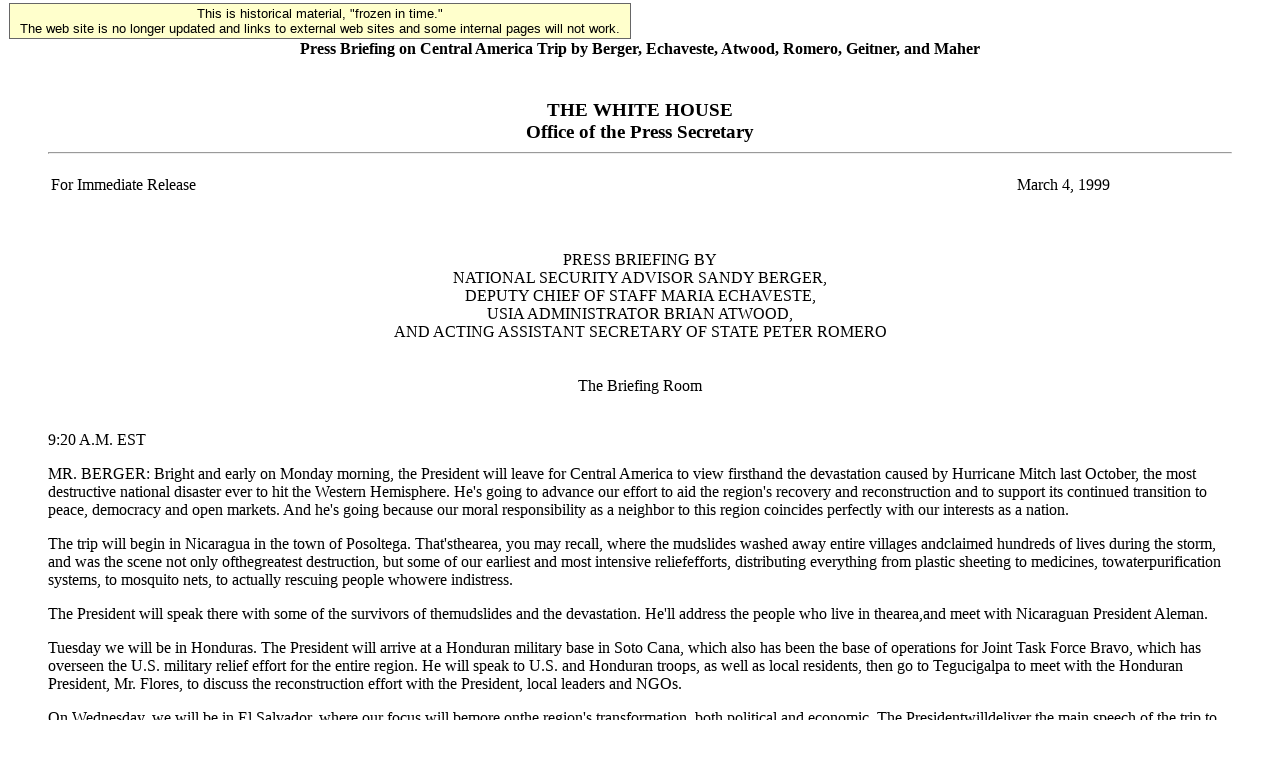

--- FILE ---
content_type: text/html; charset=UTF-8
request_url: https://clintonwhitehouse5.archives.gov/textonly/WH/new/centralam/19990304-77638.html
body_size: 12326
content:
<!DOCTYPE HTML PUBLIC "-//W3C//DTD HTML 4.0//EN"><html><head><title>Press Briefing on Central America Trip by Berger, Echaveste, Atwood, Romero, Geitner, and Maher</title><!--WH_TopicsPage.ftx-->

<!-- Google Tag Manager -->
<script>(function(w,d,s,l,i){w[l]=w[l]||[];w[l].push({'gtm.start':
new Date().getTime(),event:'gtm.js'});var f=d.getElementsByTagName(s)[0],
j=d.createElement(s),dl=l!='dataLayer'?'&l='+l:'';j.async=true;j.src=
'https://www.googletagmanager.com/gtm.js?id='+i+dl;f.parentNode.insertBefore(j,f);
})(window,document,'script','dataLayer','GTM-WLMC86');</script>
<!-- End Google Tag Manager -->


</head><BODY>
<!-- Google Tag Manager (noscript) -->
<noscript><iframe alt="Google Tag Manager" src="https://www.googletagmanager.com/ns.html?id=GTM-WLMC86"
height="0" width="0" style="display:none;visibility:hidden" title="Google Tag Manager"></iframe></noscript>
<!-- End Google Tag Manager (noscript) -->

<!-- Google Tag Manager -->
<script>(function(w,d,s,l,i){w[l]=w[l]||[];w[l].push({'gtm.start':
new Date().getTime(),event:'gtm.js'});var f=d.getElementsByTagName(s)[0],
j=d.createElement(s),dl=l!='dataLayer'?'&l='+l:'';j.async=true;j.src=
'https://www.googletagmanager.com/gtm.js?id='+i+dl;f.parentNode.insertBefore(j,f);
})(window,document,'script','dataLayer','GTM-WLMC86');</script>
<!-- End Google Tag Manager -->

<style type="text/css">
#menufloat {
position:fixed;
font-family:Arial, Helvetica, sans-serif;
background-color:#FFFFCC;
font-size:.8em;
padding:2px 5px 2px 5px;
top: 2px;
margin:1px;
text-align:center;
width:610px;

/*z-index:5;*/
border:solid 1px #666666;
}
#frozen-spacer {
	margin-top:22px;
}

</style>

<!-- Google Tag Manager -->
<script>(function(w,d,s,l,i){w[l]=w[l]||[];w[l].push({'gtm.start':
new Date().getTime(),event:'gtm.js'});var f=d.getElementsByTagName(s)[0],
j=d.createElement(s),dl=l!='dataLayer'?'&l='+l:'';j.async=true;j.src=
'https://www.googletagmanager.com/gtm.js?id='+i+dl;f.parentNode.insertBefore(j,f);
})(window,document,'script','dataLayer','GTM-WLMC86');</script>
<!-- End Google Tag Manager -->
<div id="menufloat">This is historical material, "frozen in time."<br />
The web site is no longer updated and links to external web sites and some internal pages will not work.</div>
<div id="frozen-spacer">&nbsp;</div>
<!-- NOTE: THIS FILE WAS NOT PRESENT ON THE ORIGINAL CLINTON WHITE HOUSE WEBSITE.  
IT WAS ADDED 11/21/2014 BY MICHAEL LINGENFELTER AT THE NATIONAL ARCHIVES AND RECORDS ADMINISTRATION --><!--Begin Banner Division--> <center><b>Press Briefing on Central America Trip by Berger, Echaveste, Atwood, Romero, Geitner, and Maher</b></center><!--End Banner Division--><!--Begin Content Division--><blockquote><center><h3><br>                                THE WHITE HOUSE<br>                         Office of the Press Secretary<br><hr></h3></center><table width=90%><tr><td width=30% align=left>For Immediate Release</td><td width=40%> </td><td align=right width=30%>March 4, 1999</td></tr></table><center><br><br><br>                               PRESS BRIEFING BY<br>                    NATIONAL SECURITY ADVISOR SANDY BERGER,<br>                     DEPUTY CHIEF OF STAFF MARIA ECHAVESTE,<br>                        USIA ADMINISTRATOR BRIAN ATWOOD,<br>             AND ACTING ASSISTANT SECRETARY OF STATE PETER ROMERO<br><br><br>                              The Briefing Room<br><br>    <br></center>9:20 A.M. EST<P>  <P> MR. BERGER: Bright and early on Monday morning, the President will leave for     Central America to view firsthand the devastation caused by Hurricane Mitch     last October, the most destructive national disaster ever to hit the Western     Hemisphere. He's going to advance our effort to aid the region's recovery     and reconstruction and to support its continued transition to peace, democracy     and open markets. And he's going because our moral responsibility as a neighbor     to this region coincides perfectly with our interests as a nation.   <P>        The trip will begin in Nicaragua in the town of Posoltega.  That'sthearea, you may recall, where the mudslides washed away entire villages andclaimed hundreds of lives during the storm, and was the scene not only ofthegreatest destruction, but some of our earliest and most intensive reliefefforts, distributing everything from plastic sheeting to medicines, towaterpurification systems, to mosquito nets, to actually rescuing people whowere indistress.<P>        The President will speak there with some of the survivors of themudslides and the devastation.  He'll address the people who live in thearea,and meet with Nicaraguan President Aleman.  <P> Tuesday we will be in Honduras. The President will arrive at a Honduran     military base in Soto Cana, which also has been the base of operations for     Joint Task Force Bravo, which has overseen the U.S. military relief effort     for the entire region. He will speak to U.S. and Honduran troops, as well     as local residents, then go to Tegucigalpa to meet with the Honduran President,     Mr. Flores, to discuss the reconstruction effort with the President, local     leaders and NGOs.   <P>        On Wednesday, we will be in El Salvador, where our focus will bemore onthe region's transformation, both political and economic.  The Presidentwilldeliver the main speech of the trip to the legislative assembly in SanSalvador,and meet with President Calderon.  <P> And the trip then ends in Guatemala. On Wednesday evening, the President will     join in a discussion on that country's successful peace process. As you know,     after 36 years, peace has come to Guatemala after a civil war which cost roughly     100,000 lives. And he will take part, then, on Thursday, in a regional summit     in Antigua, a town in the mountains outside of Guatemala City.   <P> Let me simply emphasize a few points about the trip. First of all, I think     it's most important to keep in mind the scale of the devastation that Hurricane     Mitch rendered. More than 9,000 people were killed, equal number are still     missing. A disaster of this scale in the United States, just to give us a     sense of proportionality, would have killed 80,000 people and displaced 25     million.   <P>        In some areas, entire crops were lost, which means, of course, that tensof thousands of farmers have lost their livelihood, at least for the nearfuture.  A third of the schools in Honduras were either damaged ordestroyed.The infrastructure that took decades to build was wiped out in a matter ofhoursor days.<P>        We need also, I think, to remember the extraordinary progress thisregion has been making before it was hit by this act of nature.  This is aregion that has been transformed in the past decade from a period in whichsearing civil wars claimed tens of thousands of lives in El Salvador andNicaragua and Guatemala.  The countries in the region over the past 10yearshave pursued peace, they've pursued reforms that brought democracy andmarketeconomies to all the region for the first time since they gainedindependence in1820.  Accountable governments now focus on basic needs of their people --education, health care, rule of law -- and there's a new kind ofrelationshipwith the United States.  <P> Now, a disaster of this magnitude presents the region with a fundamental choice;     it can undo the region's progress, or it can work and the countries of the     region can work together to protect and even strengthen that progress. In     fact, if the reconstruction is managed correctly, as the leaders seek to do,     if the effort is inclusive and transparent, it carves out a new role for local     governments and NGOs, if it recognizes that in the long run you have to protect     the environment to protect your people. Then, over time, the region could     emerge even stronger than before the storm.   <P>        That is the intention of the leaders in the region, which theycommunicated to President Clinton when they were here not so long ago.That isto give the people of Central America a chance to rebuild better andstronger.And we have a clear interest in lending a hand.  We obviously want CentralAmerica to remain a region of strong, stable democracies, a region not incrisis, not focused on day-to-day survival or dependent on outsideassistance,but one that is healthy and growing.  We want to sustain a flow of tradeandinvestment that's played a vital role in insulating our economy from thetroubles in the global economy elsewhere.<P>        U.S. exports to Central America have more than tripled since 1990toabout $7.5 billion.  So we want to keep the region growing.  People feelthatthey can stay and build their future there, rather than increase thepressure tomigrate as work diminishes.<P>        Our relief effort has embodied both the scale of the disaster andourstake in the region.  It's the largest relief effort directed at anynaturaldisaster in our nation's history, at its height, involved over 5,000militaryand civilian personnel on the ground in Central America, unprecedentedpartnership between our military, our NGOs, AID and people in thegovernments ofthe region.<P>        The President has asked Congress for $956 million in emergencysupplemental funding for reconstruction in Central America, as well as theCaribbean nations that were damaged by Hurricane Georges.  And we needstrongbipartisan support so that we can see this through.  The trip will focusattention on thesteps we need to take in Central America to promote its long-term recoveryanddevelopment, including debt relief and lowering barriers to trade.<P><P><P><P>        Now, let me add one other element.  Today we will be transmittingtoCongress and the U.S. Trade Representative's Office will be briefing latertoday, I think at 1:00 p.m., the administration's proposal for an enhancedCaribbean Basin Initiative program.  The bill would authorize the President toprovide enhanced temporary trade benefits to Caribbean Basin countries.Theseenhanced benefits would help the Caribbean-Central American countriesrecoverfrom the serious damage that I've described.  It would also reaffirm ourcommitment to these countries and encourage them to adopt policies thatwillfacilitate their eventual participation in a broader free trade agreementof theAmericas.<P>        The trade benefits under the bill would apply to textile andapparelproducts assembled from U.S. fabric, textile handicrafts, and allnon-textileproducts that are currently excluded from the CBI program.  There's been adisparity, as you know, that's been created by virtue of the benefits forMexico, and the different degree of benefits in the Caribbean and CentralAmerica, which has had a detrimental impact on those countries.  Forcoveredtextile products, the President would be authorized to eliminate all duties andquantitative restrictions.  There will be safeguard provisions in case ofimportsurges, similar to those under NAFTA.<P>        The proposal would provide immediate duty-free and quota-freetreatmentof textile and apparel products if they are one of three categories:they'reassembled in the region of fabric made in the United States from U.S. yarn, cutin the United States; two, they are cut and assembled in the region fromU.S.fabric containing U.S. yarn; or three, they are handmade, folklore,hand-loomedarticles.<P>        Now, I would note that this is an increase -- the 100 percentduty-freetreatment here is an increase from the 50 percent duty-free treatment thatwascontained in our bill last year, to take account of the quite differenteconomicsituation that the region faces now because of the disaster.  <P> For non-textile products, the President would be authorized to cut tariffs     to the rate that would be applicable to Mexican goods under NAFTA. The benefits     would apply from October 1, '99 through June 30, 2001. Now, to be eligible     for these enhanced benefits, the Caribbean countries would have to meet certain     eligibility requirements that also exist for current CBI benefits. They include     whether they have undertaken WTO obligations on or ahead of schedule, whether     they're participating in FTA negotiations and taken other steps necessary     for ultimate accession to a free trade area.   <P>        It also provides discretionary eligibility criteria, coveringissuesfrom narcotics cooperation intellectual property protection, investmentcorruption, worker rights, environmental protection.  The President wouldcontinue to examine these criteria to determine the extent to which thecountries should continue to have these enhanced benefits.<P>        The CBI report, which will be submitted by the President, includesrecommendations concerning the extent to which each beneficiary countryshouldcontinue to enjoy the enhanced benefits under the bill, and as I say, thePresident could reexamine that from time to time if the countries were notmeeting the eligibility requirements.  So this will be a second importantinitiative with Congress that we would hope to cooperate, work withCongress onas part of the overall effort that we make to try to put this region --keepthis region on thepath to peace, democracy and open economies.<P>        Q       They have to buy the fabric in the United States?<P>        MR. BERGER:  Correct.<P>        Q       It gets shipped down there, they cut it, shape it, make it, whathave you, and then when it comes back it's duty-free and quota-free.<P>        MR. BERGER:  That's correct.<P>        Q       What's the value on this, Sandy?  What's the value of theNCBI?Since he just spoke about it, if you know about it.<P>        MR. BERGER:  Well, let's see if we -- we'll get the answer to thatforyou.<P>        Q       Mr. Berger, on the Truth Commission in Guatemala, do youexpect<P><P>        Q       They'll speak in your name, sir?<P>        MS. ECHAVESTE:  No.<P>        MR. BERGER:       Hardly.  (Laughter.)<P>        MS. ECHAVESTE:  Right, hardly.  I would never presume to speak inSandyBerger's name.  I think that Sandy's given you a -- my name is MariaEchaveste-- has given you a full run-down on the trip so, rather than make anystatement,why don't we take questions.<P>        Q       Well, can you start with that idea of what's the value ofthisin NCBI?  What will be the primary countries that benefit?  Which will beexcluded?  Sort of a -- any idea how significant this is?<P>        MS. ECHAVESTE:  Well, what's significant --<P>        Q       Where is NBC and CBS?<P>        Q       I don't know.<P>        MS. ECHAVESTE:  Do we care?<P>        Q       I don't.<P>        MS. ECHAVESTE:  Actually, when the Central American Presidents came inDecember, this was at the top of their lists.  They were very appreciativeofthe enormous amount of emergency aid that the folks behind me, and theirfolks,provided.  But in terms of the long-term reconstruction needs, having whattheycalled "NAFTA parity" or the Caribbean Basin Initiative was extremelyimportant.The details, I confess, in terms of countries -- we've been talking aboutit.  Ican't rattle them off, we'll give you a fact sheet.  I think the importantthingto stress is, as Sandy said, that our -- last year's initiative was 50percent.We are accelerating the 100 percent reduction in duties to spur economicgrowth.<P>        So, as you all know, trade is always a volatile issue, but we hopethatthe needs of this region will help spur bipartisan support.<P>        Q       Is this NAFTA parity, then, for these countries?<P><P><P>        MS. ECHAVESTE:  It's a part of it.  It's not full.  It's not NAFTA.  Itgets closer.<P>        Peter, do you want to add anything else?<P>        ASSISTANT SECRETARY ROMERO:  Only that the benefits of CBI, as itwaspassed in the early '80s, began to erode as NAFTA kicked in.  And this isanattempt to get closer to conditions that exist in NAFTA, not just fortextiles,but also the non-textile areas that Sandy enumerated, and to make it moreattractive for investors to rethink Central America and the Caribbean intermsof particularly textile investments.<P>        Q       Can you give us a delegation -- official delegation, andhowmany congressmen and senators are going with him?<P>        MS. ECHAVESTE:  At the moment, we're still -- we hope to take three tofive members of Congress.  But as you know, there's the education Ed-flexbillnext week.  We have interest from folks like Senator Graham, Senator Dodd,others.  We're encouraging Republicans to come with us.  But there's a lotofwork and this is right when they're in session, Monday through Thursday.So Iprobably won't know until Saturday or Sunday who is actually coming withus.<P>        Q       How about the administration?  The President and the FirstLady?<P>        MS. ECHAVESTE:  The President, the First Lady, SecretaryRichardson, theSecretary of the Army, Luis Caldera, because of the tremendous support wegotfrom the Department of Defense.  And we're still finalizing the list.<P>        Q       Can you estimate the amount of money sent so far in reliefefforts by all United States agencies and --  <P> MR. ATWOOD: On the relief itself, I'll give you a statistic that I think     is interesting. From 1964 through last year, we had spent a total of million     on various disasters in Central America. This single disaster, Hurricane Mitch,     we've spent $305 million on relief. This includes support for our military     colleagues and their contribution to this as well. Sandy mentioned over 5,000     people in the region. This is the largest natural disaster we've ever handled     as a government.   <P>        Q       So far.  Is that still going on or is that a total figure?<P>        MR. ATWOOD:  For the most part, we're now moving to a differentrehabilitation phase.  We still have some military personnel in the region.<P>Obviously, some of our aid missions are still working on aspects of theproblem,because we're worried about diseases that occur after as a result ofdamagedwater systems and the like.  But for the most part, we're moving intorehabilitation and now reconstruction.<P>        The total amount, if the Congress, as we expect, gives us theentireemergency supplemental, $956 million, is a $1.2-billion expense, but wellworthit, given the amount of money that we've put in this region for otherpurposesin the past.  <P> Q Is the President going to make any sort of statement about immigration policy     during this trip?   <P>MS. ECHAVESTE: That issue is certainly to come up, and probably in each country.     As you may know, the administration granted temporary protected status for     Honduras and Nicaragua as two countries most damaged by the hurricane, but     only granted a state of deportation for those nationals from El Salvador and     Guatemala. That stay of deportation expires on Monday. So I suspect that we're     going to get a lot of questions.   <P> The stay is not anticipated to be extended because there's no basis for     extending it. The countries can't absorb return of illegal immigrants. We     are working, however, on a related issue. The Nicara law, which was passed     in -- I guess it was that long ago -- which would legalize the status of a     couple of hundred thousand Salvadorans and Guatemalans. We're in the process     of evaluating regulations. When I say "we" I mean the Department of Justice     and the INS -- should be issuing a regulation to set the process and which     should help, we hope, legalize the status of many of these people.   <P>        Q       Mr. Atwood, you say you're moving into a new phase.  Couldyouspeak a little more concretely about what exactly is not completed and what nowremains to be done?<P>        MR. ATWOOD:  I'd just say that the estimates of the loss in thesecountries is anywhere from $7 billion to $10 billion.  But the loss couldbeeven more serious if we can't get these economies up and running, restorejobs,restore the agriculture sector and the like.  This is the most crucialmoment,and this is why this is such an emergency.  These countries will be incrisisprobably for the next few years.  <P> But right now, people are trying to decide whether or not they're going to     move to Costa Rica or the United States or whatever, or whether they think     they might have a livelihood for themselves in their own country. If we continue     to see the infrastructure damage, the roads out, the bridges out, people can't     get their crops to market, if we see small businesses destroyed and don't     make available to them credits so that they can resume their businesses, basically     you're going to see further losses, because they will not realize their potential     with respect to economic growth.   <P>        That's why it's such an emergency.  That's why the United Statesneedsto move fast.  We do have some $6 billion worth of commitments from theinternational community -- the World Bank, the Inter-American DevelopmentBank,and the like. But we can move faster.  We can get our resources into thefieldand get the construction projects moving faster with the supplementallegislation that we've requested on the Hill.  <P> Q Do you expect that the Truth Commission report of last week would come up     for discussion?   <P>        MS. ECHAVESTE:  It may.  Peter, I don't know if you want to add tothat.It certainly was a very thorough report.<P>        Q       Can you address the allegations of U.S. involvement overtheyears?  <P> ASSISTANT SECRETARY ROMERO: It's certainly the topic of the day in Guatemala,     and I think that we have been very much a part of the whole reconciliation     process, and Brian can talk about how much money we've actually put towards     the whole peace plan in Guatemala. Certainly the Historical Clarification     Commission itself received a couple of million dollars from the United States.     But more generally, I think that if you read the report -- and I guess all     that we've been able to read thus far is the executive summary, it's about     80 pages -- you get a very clear sense for the fact that Guatemalans have     taken responsibility for what's happened on their own shoulders. And they     characterize it as a politics of exclusion, riddled with all kinds of reprisals     and retribution and violence that goes back generations in Guatemala. Certainly,     it became a site of the Cold War standoff in our hemisphere. I think that     without digging too far back, military assistance to Guatemala was cut in     the early '80s and I don't think has been completely restored since then.   <P>        There was a liaison relationship between the Central IntelligenceAgencyand Guatemala intelligence, and essentially we are still waiting for thefullreport so that we can really wade through it and see what it says.<P>        Q       Mr. Romero, can I follow up on that?  Yesterday, theForeignMinister of Guatemala spoke with us and told us that some Guatemala peoplearelooking to use their judicial system in Guatemala to sue the members of the CIAfor this report -- whose names are in this report.  He met with youyesterday.He spoke about it with you?  <P> ASSISTANT SECRETARY ROMERO: That issue did not come up, and I have this is     the first time I'm hearing it.   <P>        Q       But the U.S. government will be able to cooperate withthesepeople who are trying to get CIA officials into the courts?<P>        ASSISTANT SECRETARY ROMERO:  I can't answer a hypothetical, but Icantell you that we have turned over thousands of pages of information to theClarification Commission and we'll continue to support their work.<P>        Q       General, what is your area here, may I ask?<P>        MS. ECHAVESTE:  Why are you standing here?  I that the question?<P>        GENERAL MAHER:  I'm here prepared to address the military'scontributions, both in the initial emergency phases during therehabilitationand now during the restoration.  So I can certainly address that.<P>        MS. ECHAVESTE:  If anybody has a question for the military --<P>        Q       How many soldiers do we have there?<P>        GENERAL MAHER:  During the initial phases of this, as Mr. Bergerdescribed, we had over 5,600 of our forces deployed.  In the initialphases, ourfour deployed elements, both in Panama as well as JTF Bravo, were assistedinthe emergency efforts and the medical supplies and supplies that had to bedelivered.  Over 1,000 people saved in this emergency phase, lives saved.Over35,000 people eventually treated by medical teams, and of course, engineerunits, transportation to include aviation type units and service supportandcommunications units were able to participate during this phase of theoperation.<P>        Principally, active component, soldiers rising to the need, ortroopsrising to the need, with some guard reserve support, especially in airlift, andnow we're transitioning from those 5,600 troops who supported the effortinto amajor    reserve component, principally driven, exercise program, which has beenenhanced to support the affected countries between now and the end of thefiscalyear in September.  So about -- it goes to about 20,000 guard and reserveforceswho will be employed.  But on any typical day there will be about1,200-1,300 inthe region, as they rotate to serve.<P>        MS. ECHAVESTE:  One of the things that the military has provided in thisreconstruction phase, one of the sites we're going to visit is a bridgethat themilitary helped rebuild, a very key bridge in Honduras, and working closely withthe Army Corps as well.<P>        Q       I have a question about what kind of potential there is for U.S.companies to actually help with the reconstruction there.  Do you have anideaof how big a project that would be and what sort of projects Americancompaniescould help with?  <P> MS. ECHAVESTE: Under AID's leadership there was a conference held in December     in which we invited not just non-governmental, but the private sector to explain     and provide information as to the extent of the damage and the need for assistance.     We were, frankly, looking for voluntary contributions, but there is no question     that there are opportunities for assisting the growth. So there is a lot of     communication in particularly the leveraging of the international resources     and finances, and we hope the supplemental -- a good chunk of money is for     reconstruction and rebuilding infrastructure.   <P> ASSISTANT SECRETARY ROMERO: If I could just add one thing and that is the     President and CEO of OPIC will be accompanying us, and he has announced in     a ceremony here just a few weeks ago a $200-million facility for U.S. -- for     credits and insurance for U.S. companies interested in investing in Central     America.   <P>        Q       If you could just be a little bit more specific -- do youhavean idea of how big a possible market this could be?<P>        MS. ECHAVESTE:  I think you heard Brian talk that depending onwhichcountry, the extent of the damage is anywhere between $7 billion to $10billion.It's a huge -- the best analysis is that these countries could have beensetback by several decades in terms of their infrastructure.  And it's in ourinterest not just as a powerful neighbor to the North, but in terms of oureconomic opportunities, as Sandy said, to help these countries rebuild asquickly as possible.  And that's why we work with the internationalcommunity                and our seeking and hope the Congress will pass theemergencysupplemental.<P>        Q       You're talking about what -- telecoms, water, what sort of<P><P>        MS. ECHAVESTE:  Everything.  I mean, it's basically about that.  <P> Q Domestic disaster usually flies through the Congress. What signals are you     getting from the Hill as to how likely you are to get this money?   <P>        MS. ECHAVESTE:  Well, until recently we had some very strongbipartisaninterest.  There are many ties -- familial, cultural -- with domesticresidentsto these countries, and so there was -- when the disaster hit, Mrs. Gorewentdown.  She took a bipartisan group.  Mrs. Clinton went down; she hadmembers.So we've been working very hard on this, and we hope -- we are a littledismayedthat the mark-up today was postponed in the House, but we've not given upand wehope that next week's trip will highlight the need for this disaster.<P><P><P>        Q       Do you think you've lost some ground here, on that?<P>        MS. ECHAVESTE:  No, as I said, a little dismayed with the delay,butthere's a lot of interest, as I said, bipartisan.  So we've got to workthroughall this.<P>        GENERAL MAHER:  Could I add one thing, Maria?  I'm sorry, could Iaddone thing?<P>        I testified to support the administration's request last week, andI wasvery pleased with the response.  Congressman Callahan indicated they wouldmovevery quickly to this.  They've had some discussions about what aspects ofthisbill are emergency and what are not, they think -- they feel that they need togo down and see this, apparently.  And we welcome that, as long as theycontinueto expedite this.  But I think that we're -- this is just a very minorsetback,that they didn't mark this up today.  I think we're going to see thishappenvery, very quickly.<P>        Q       How much in the package is for debt relief, and how do yourespond to questions by some of the NGO community that there's simply notenoughbeing done?  These are some of the most heavily indebted countries in theworld.<P>        UNDER SECRETARY GEITNER:  Part of what the President did initiallyis toput together a quite substantial multilateral package for debt relief,which isgoing to give, for Honduras and Nicaragua, a deferral of $600 million ininterest payments coming due in the next two years, which is a quitesubstantialamount of relief.  <P> And we've also tried to put together a substantial additional package of new     finance from the multilateral development banks and other international financial     institutions, which will provide $800 million to those two countries over     this period of time. That, I think, more than meets the estimated economic     needs arising from the disaster, and I think is an exceptional degree of relief     provided quite quickly.   <P>        Q       Thank you very much.<P>        Q       Thank you.<P></blockquote><!--End Content Division--><br><br><!--Begin Topics Box Division-->        	  	        <p><a HREF="/textonly/WH/New/centralam/briefings.html">Briefings</a></p>	  	        	  	        <p><a HREF="/textonly/WH/New/centralam/19990311-99535.html">Office of the Press Secretary</a></p>	  	        	  	        <p><a HREF="/textonly/WH/New/centralam/19990311-100334.html">Office of the Press Secretary</a></p>	  	        	  	        <p><a HREF="/textonly/WH/New/centralam/19990311-100080.html">Office of the Press Secretary</a></p>	  	        	  	        <p><a HREF="/textonly/WH/New/centralam/19990310-92414.html">Central America Trip: Press Briefing by Secretary Caldera and General Wilhelm</a></p>	  	        	  	        <p><a HREF="/textonly/WH/New/centralam/19990308-86897.html">Central America Trip Briefing: Peace Corps Director Mark Gearan Speaks With Reporters Aboard Air Force One</a></p>	  	        	  	        <p><b>Press Briefing on Central America Trip by Berger, Echaveste, Atwood, Romero, Geitner, and Maher</b></p>	  	                        <!--End Topics Box Division--><!--Begin Footer Division--><P><hr><p><a HREF="/textonly/WH/EOP/html/principals.html">President and First Lady</a>&nbsp;|&nbsp;<a HREF="/textonly/WH/EOP/OVP/index.html">Vice President and Mrs. Gore</a><br><a HREF="/textonly/WH/Accomplishments/index.html">Record of Progress</a>&nbsp;|&nbsp;<a HREF="/textonly/WH/html/briefroom.html">The Briefing Room</a><br><a HREF="/textonly/WH/html/handbook.html">Gateway to Government</a>&nbsp;|&nbsp;<a HREF="/textonly/WH/EOP/html/contact_the_whitehouse.html">Contacting the White House</a>&nbsp;|&nbsp;<a HREF="/textonly/WH/kids/html/home.html">White House for Kids</a><br><a HREF="/textonly/WH/glimpse/top.html">White House History</a>&nbsp;|&nbsp;<a HREF="/textonly/WH/Tours/visitors_center.html">White House Tours</a>&nbsp;|&nbsp;<a HREF="/textonly/WH/html/helpdsk.html">Help</a><BR><a HREF="/textonly/WH/html/privacy.html">Privacy Statement</a></p><!--End Footer Division--><!--Begin Tools Division--><p><a HREF="/textonly/WH/html/helpdsk.html">Help</a></p><p><a HREF="/textonly/site_map.html">Site Map</a></p><p><a HREF="/WH/New/centralam/19990304-77638.html">Graphic Version</a></p><!--End Tools Division--><p><a HREF="/textonly/index.html"><font face="Times New Roman, Times, serif">T H E &nbsp; W H I T E &nbsp; H O U S E</font></a></p></body></html>
